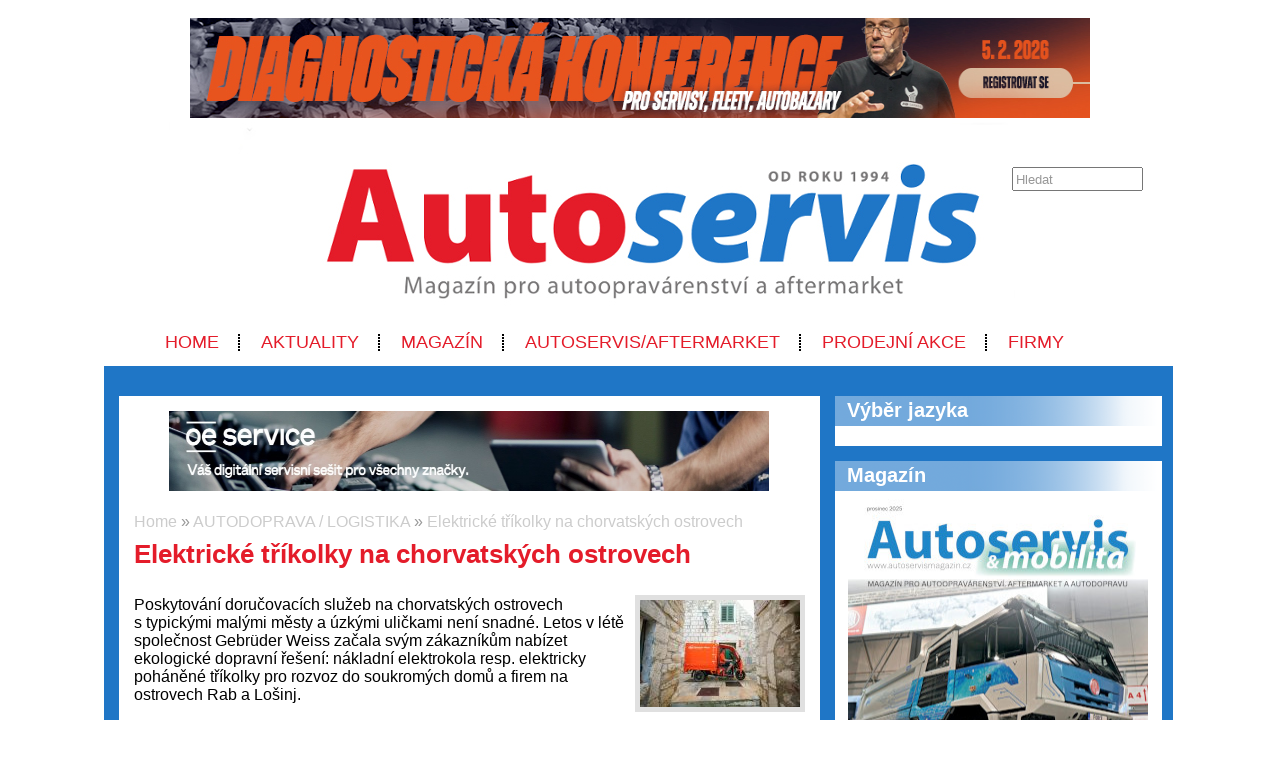

--- FILE ---
content_type: text/html; charset=UTF-8
request_url: https://www.autoservismagazin.cz/autodoprava-logistika/2023-08-25-elektricke-trikolky-na-chorvatskych-ostrovech
body_size: 5167
content:
<!DOCTYPE html>
<html lang='cs'> 
<head> 

    <meta http-equiv='Content-Type' content='text/html; charset=utf-8' /> 
    <meta name='description' content='Gebrüder Weiss doručuje zboží na chorvatských ostrovech nákladními elektrokoly.' /> 
    <meta name='keywords' content='automotive,auta,automobily,autoservisy, Gebrüder Weiss,nákladními elektrokola,Chorvatsko,elektrické tříkolky' /> 
    <meta name='author' content='Petr Hamrozi' /> 


    <meta name="google-site-verification" content="EBG-DhuiKK3ShMmnwWvV6bxWAmRaEBw7Vmf1oxsMgUE" /> 


    <link href='/content/autoservismagazin/style/favicon.ico' rel='icon' type='image/x-icon' /> 

    <link rel='stylesheet' href='/content/autoservismagazin/style/style.css?ver=262' type='text/css' /> 
    <link rel='stylesheet' href='/style/jquery.qtip.min.css?ver=262' type='text/css' /> 
    <link rel='stylesheet' href='/style/fileupload/jquery-ui.css?ver=262' type='text/css' /> 
    <link rel='stylesheet' href='/style/fileupload/jquery.fileupload-ui.css?ver=262' type='text/css' /> 
    <link rel='stylesheet' href='/style/videojs/video-js.min.css?ver=262' type='text/css' /> 
    <link rel='stylesheet' href='/style/videojs/videojs-hls-quality-selector.css?ver=262' type='text/css' /> 
    <link rel='stylesheet' href='/style/jcarousel/autoservismagazin/skin.css?ver=262' type='text/css' /> 
    <link rel='stylesheet' href='/style/jcarousel/autoservismagazin/skin-fullframe.css?ver=262' type='text/css' /> 
    <link rel='stylesheet' href='/style/jcarousel/autoservismagazin/skin-goods.css?ver=262' type='text/css' /> 
    <link rel='stylesheet' href='/style/prettyPhoto.css?ver=262' type='text/css' /> 
    <link rel='stylesheet' href='/style/videojs/video-js.css?ver=262' type='text/css' /> 
    <link rel='stylesheet' href='/style/collapser/style.css?ver=262' type='text/css' /> 
    <link rel='stylesheet' href='/style/treeview/jquery.treeview.css?ver=262' type='text/css' /> 
    <link rel='stylesheet' href='http://fonts.googleapis.com/css?family=Open+Sans&amp;subset=latin,latin-ext' type='text/css' /> 

    <link rel='alternate' href='/rss/' type='application/rss+xml' title='Autoservis Magazín.cz' />

    <script type='text/javascript' src='/jscript/AjaxList.js?ver=262'></script> 
    <script type='text/javascript' src='/jscript/base64.js?ver=262'></script> 
    <script type='text/javascript' src='/jscript/cookie.js?ver=262'></script> 
    <script type='text/javascript' src='/jscript/DoubleTable.js?ver=262'></script> 
    <script type='text/javascript' src='/jscript/HttpConnector.js?ver=262'></script> 
    <script type='text/javascript' src='/jscript/inputParser.js?ver=262'></script> 
    <script type='text/javascript' src='/jscript/inputProcess.js?ver=262'></script> 
    <script type='text/javascript' src='/jscript/ListParser.js?ver=262'></script> 
    <script type='text/javascript' src='/jscript/Selector.js?ver=262'></script> 
    <script type='text/javascript' src='/jscript/utils.js?ver=262'></script> 
    <script type='text/javascript' src='/jscript/countdown.js?ver=262'></script> 
    <script type='text/javascript' src='/jscript/videojs/video.min.js?ver=262'></script> 
    <script type='text/javascript' src='/jscript/videojs/videojs-contrib-quality-levels.min.js?ver=262'></script> 
    <script type='text/javascript' src='/jscript/videojs/videojs-hls-quality-selector.min.js?ver=262'></script> 
    <script type='text/javascript' src='/jscript/jquery-1.7.1.min.js?ver=262'></script> 
    <script type='text/javascript' src='/jscript/jquery-ui-1.8.16.min.js?ver=262'></script> 
    <script type='text/javascript' src='/jscript/jquery.prettyPhoto.js?ver=262'></script> 
    <script type='text/javascript' src='/jscript/jquery.jcarousel.min.js?ver=262'></script> 
    <script type='text/javascript' src='/jscript/jquery.dropdown.js?ver=262'></script> 
    <script type='text/javascript' src='/jscript/jquery.cycle.all.js?ver=262'></script> 
    <script type='text/javascript' src='/jscript/jquery.cookie.js?ver=262'></script> 
    <script type='text/javascript' src='/jscript/php-serialize.js?ver=262'></script> 
    <script type='text/javascript' src='/jscript/jquery.collapser.min.js?ver=262'></script> 
    <script type='text/javascript' src='/jscript/jquery.treeview.js?ver=262'></script> 

    <title>Elektrické tříkolky na chorvatských ostrovech | Autoservis Magazín.cz</title> 

  <meta property='og:title' content='Elektrické tříkolky na chorvatských ostrovech' /> 
  <meta property='og:type'  content='article' /> 
  <meta property='og:description' content='Gebrüder Weiss doručuje zboží na chorvatských ostrovech nákladními elektrokoly.' /> 
  <meta property='og:image' content='http://www.autoservismagazin.cz/image-big-36338.jpg' /> 
 
  <meta property='twitter:card' content='summary_large_image' /> 
  <meta property='twitter:title' content='Elektrické tříkolky na chorvatských ostrovech' /> 
  <meta property='twitter:description' content='Gebrüder Weiss doručuje zboží na chorvatských ostrovech nákladními elektrokoly.' /> 
  <meta property='twitter:image' content='http://www.autoservismagazin.cz/image-big-36338.jpg' /> 
 
<script type="text/javascript">var EditReturn=1; var  NewReturn=1; var dir = "/"; </script> 
<!-- TinyMCE Begin -->
<script type='text/javascript' src='/jscript/tiny_mce/tinymce.min.js'></script>		
<script type='text/javascript'>
	 tinymce.init({
		height : '150', 
 		mode : 'textareas',
		editor_selector : 'textarea-tiny',
		theme : 'modern',
		language : 'cs',
 		
		menubar : false,
    	statusbar : false, 		
		
		plugins: [
					'advlist autolink lists link image charmap print preview hr anchor pagebreak',
					'searchreplace wordcount visualblocks visualchars code fullscreen',
					'insertdatetime media nonbreaking save table contextmenu directionality',
					'emoticons template paste textcolor colorpicker textpattern imagetools codesample'
				  ],
		
		toolbar1 : 'bold,italic,underline,strikethrough,|,cut,copy,paste,|,bullist,numlist,|,undo,redo,|,link,unlink,emoticons,|,forecolor',
 		
		extended_valid_elements : 'iframe[src|width|height|name|frameborder|allowfullscreen]',
		relative_urls : false,
		entity_encoding : 'raw',
	});
</script>
<!-- TinyMCE End -->
<style type="text/css">	
	.wraptocenter {display: table-cell; text-align: center; vertical-align: middle;}
	.wraptocenter * {vertical-align: middle;}
	.wraptocenter span {display: inline-block; height: 100%; width: 1px;}
	</style>
	<!--[if lt IE 8]><style>.wraptocenter span {display: inline-block; height: 100%;}</style><![endif]-->
	 
 
</head> 
<body id='body' > 
  <script type='text/javascript'>var transCannotBeBought = 'Nelze koupit'</script> 
<div id='body-overlay1'><div id='body-overlay'><div id='page'>


<div class=" first last no-box-item">
<div><br><center><a href="https://diagcon.cz/" target="_blank"><img src="https://autoservismagazin.cz/projects/Banery/IHRTECHNIKA/DC2026-1000x100-1.jpg" alt="Servind" width="900" height="100" /></a></center></div>
</div>

<div id='header'>
	<div id="search"><p style="padding: 0 0 0 0; margin: 0 0 0 0;"><input type="text" id="searchtext" value="Hledat" onclick="this.value=''"  onchange="window.location='/hledat/vyraz-'+Base64.encode($('#searchtext').val());" /></p></div>	<nav><ul id="menu" class="">

<li id="menu1" class="menu-item first">
<a class="menu-item-link "  href="/uvod">Home</a>
</li>

<li id="menu2" class="menu-item second">
<a class="menu-item-link "  href="/aktuality">Aktuality</a>
</li>

<li id="menu3" class="menu-item third">
<a class="menu-item-link "  href="/magazin">Magazín</a>
</li>

<li id="menu4" class="menu-item second">
<a class="menu-item-link "  href="/autoservis-aftermarket">AUTOSERVIS/AFTERMARKET</a>
</li>

<li id="menu5" class="menu-item">
<a class="menu-item-link "  href="/prodejni-akce">PRODEJNÍ AKCE</a>
</li>

<li id="menu6" class="menu-item second third last">
<a class="menu-item-link "  href="/firmy">Firmy</a>
</li>
</ul></nav>	<div class='clear'></div>
	
</div>

<div id='section'>
		<div class='section-left'>
		
		
<div class=" first last no-box-item">
<div>
  <center>
    <a href="https://www.oeservice.eu/cs/">
     <img src="https://www.autoservismagazin.cz/projects/Banery/OESERVICE/39f871cf-fb57-4ae4-9f92-56f8359153d8.JPG" width="600" height="80" />
    </a></br> </br> 
  </center>
</div>


</div>
	
		<div id="breadcrumb"><a href="/uvod">Home</a> » <a href="/autodoprava-logistika">AUTODOPRAVA / LOGISTIKA</a> » <a href="/aktuality/2023-08-25-elektricke-trikolky-na-chorvatskych-ostrovech">Elektrické tříkolky na chorvatských ostrovech</a></div>		<h1>Elektrické tříkolky na chorvatských ostrovech</h1><a class="right-image" rel="prettyPhoto[gallery]" href="/image-big-36338.jpg"><img src="/image-medium-36338.jpg" alt="Elektrické tříkolky na chorvatských ostrovech" /></a><p>Poskytování doručovacích služeb na chorvatských ostrovech s&nbsp;typickými malými městy a úzkými uličkami není snadné. Letos v&nbsp;létě společnost Gebrüder Weiss začala svým zákazníkům nabízet ekologické dopravní řešení: nákladní elektrokola resp. elektricky poháněné tříkolky pro rozvoz do soukromých domů a firem na ostrovech Rab a Lošinj.</p>
<p>Nákladní elektrokola mají tichý, vysoce výkonný elektromotor a snadno se s&nbsp;nimi manévruje, což se skvěle hodí pro doručování v&nbsp;malých městech, turistických střediscích a národních parcích. Vozidlo dokáže přepravit zásilky o&nbsp;celkové hmotnosti až 500 kg a ujet 50 km na jedno nabití.</p>
<p><em>„Je pro nás důležité zachovat autenticitu a jedinečnost ostrovů. Používáním nákladních elektrokol při doručování zboží pomáháme ostrovním oázám zachovat si svůj okouzlující charakter. A naši zákazníci obdrží zboží, které si objednali online, ekologicky,“</em> říká Barbara Bujačić, Country Manager pro Chorvatsko ve společnosti Gebrüder Weiss.</p>
<p>Kromě nákladních elektrokol začal Gebrüder Weiss nově využívat elektrický pohon pro doručování zboží koncovým zákazníkům také v&nbsp;Záhřebu, kde se o&nbsp;rozvoz starají elektrické dodávky. Ty ujedou 170 km na jedno nabití. Tato vozidla se perfektně hodí pro přepravu v&nbsp;městských oblastech, kde díky svému tichému elektromotoru snižují hluk provozu. Jejich akumulátory se nabíjejí ve vlastní fotovoltaické elektrárně, která byla uvedena do provozu v&nbsp;chorvatské centrále společnosti nedaleko Záhřebu. Solární panely instalované na střeše logistické centrály mají celkový roční výkon 500 kW.</p>

<!-- SPECIALNI POLOZKY -->

<h3>Datum zveřejnění</h3><div class="strip-par"><p>25.8.2023</p></div><h3>Zdroj informací</h3><div class="strip-par"><p>Gebrüder Weiss</p>
<p>Foto: Gebrüder Weiss</p>
<p> </p></div>
<!-- VIDEO -->
<!-- FOTO -->
<h3 class="addition">Fotogalerie</h3><div id="gallery"><div>  <a class="orangeback" rel="prettyPhoto[gallery]" title="" href="/image-big-36337.jpg">    <img alt="Gebrueder Weis na chorvatskych ostrovech" src="/image-medium-36337.jpg" style="max-height: 100px; max-width: 150px;" />  </a></div>
<div>  <a class="orangeback" rel="prettyPhoto[gallery]" title="" href="/image-big-36340.jpg">    <img alt="Nakladni elektrokolo prepravi zásilky o celkove  hmotnosti až 500 kg" src="/image-medium-36340.jpg" style="max-height: 100px; max-width: 150px;" />  </a></div>
<div>  <a class="orangeback" rel="prettyPhoto[gallery]" title="" href="/image-big-36339.jpg">    <img alt="Gebrueder Weiss dorucuje na chorvatskych ostrovech nakladnimi elektrokoly" src="/image-medium-36339.jpg" style="max-height: 100px; max-width: 150px;" />  </a></div>
</div><div class="clear"></div><!-- DOKUMENT -->
	
<!-- DISKUSE -->
			

	</div>
	<div class='section-right'>
		
<div class="box-item first">
<h2 class="title">Výběr jazyka</h2>
<div class="vspace"></div><div id="google_translate_element"></div><script type="text/javascript">
function googleTranslateElementInit() {
  new google.translate.TranslateElement({pageLanguage: 'cs', gaTrack: true, gaId: 'UA-7269427-17'}, 'google_translate_element');
}
</script><script type="text/javascript" src="//translate.google.com/translate_a/element.js?cb=googleTranslateElementInit"></script>
</div>

<div class="box-item second">
<h2 class="title"><a href="/magazin">Magazín</a></h2>
<div class="vspace"></div><div style="margin-left: auto; margin-right: auto; text-align: center;">
<a href="https://www.autoservismagazin.cz/projects/Banery/AS-bok/as-prosinec-2025/as-prosinec-2025.pdf">
<img src="https://www.autoservismagazin.cz/projects/Banery/AS-bok/as-prosinec-2025/bok.jpg" width="300" height="424" /></a><br />

</div>
</div>

<div class="box-item third">
<h2 class="title">SAČR</h2>
<div class="vspace"></div><div style="margin-left: auto; margin-right: auto; text-align: center;">

<a href="https://www.sacr.cz/" target="_blank">
<img src="https://www.autoservismagazin.cz/projects/Banery/SACR/Screenshot%202025-12-07%20at%2018.04.26.jpeg" width="300" height="200" />
</a><br />

</div>
</div>

<div class="box-item second">
<h2 class="title">Facebook</h2>
<div class="vspace"></div><div id="fb-root"></div>
<script>(function(d, s, id) {
  var js, fjs = d.getElementsByTagName(s)[0];
  if (d.getElementById(id)) return;
  js = d.createElement(s); js.id = id;
  js.src = "//connect.facebook.net/cs_CZ/all.js#xfbml=1";
  fjs.parentNode.insertBefore(js, fjs);
}(document, 'script', 'facebook-jssdk'));</script>


<div class="fb-page" data-href="https://www.facebook.com/autoservismagazin" data-tabs="timeline" data-small-header="false" data-adapt-container-width="true" data-hide-cover="false" data-show-facepile="true"><blockquote cite="https://www.facebook.com/autoservismagazin" class="fb-xfbml-parse-ignore"><a href="https://www.facebook.com/autoservismagazin">Autoservis magazin</a></blockquote></div>
</div>

<div class="box-item">
<h2 class="title">Naše Projekty</h2>
<div class="vspace"></div><div style="margin-left: auto; margin-right: auto; text-align: left;">

<a href="https://www.oldtimermagazin.cz/" target="_blank">
<img 
src="https://www.motorsport-ing.cz/projects/inzerce/oldtimermagazin/oldtimermagazin-logo-260x80.png" alt="Autoservis"width="260" height="80" /></a></div>
</div>

<div class="box-item second third">
<h2 class="title">AutoWeek</h2>
<div class="vspace"></div><div style="margin-left: auto; margin-right: auto; text-align: center;">

<a href="https://www.autoweek.cz/" target="_blank">
<img src="http://www.autoservismagazin.cz/projects/Banery/AutoWeek/autoweekbok.jpg" width="300" height="200" />
</a><br />

</div>
</div>
	
	</div>
	<div class='clear'></div>
	
</div>

<div id='footer'>
	<h5></h5>
	<nav><ul id="menu-bottom" class="">

<li id="menu-bottom1" class="menu-item first">
<a class="menu-item-link "  href="http://www.autoservismagazin.cz/projects/mediakity/mediakit2021-upraveny-link/mediakit.pdf">Mediakit magazínu Autoservis&mobilita</a>
</li>

<li id="menu-bottom2" class="menu-item second">
<a class="menu-item-link "  href="/inzerce">Inzerce</a>
</li>

<li id="menu-bottom3" class="menu-item third">
<a class="menu-item-link "  href="/kontakt">Kontakt</a>
</li>

<li id="menu-bottom4" class="menu-item second">
<a class="menu-item-link "  href="/pro-partnery">Pro partnery</a>
</li>

<li id="menu-bottom5" class="menu-item">
<a class="menu-item-link "  href="http://www.oldtimermagazin.cz/">OldtimerMagazín.cz</a>
</li>

<li id="menu-bottom6" class="menu-item second third">
<a class="menu-item-link "  href="http://www.motorsport-ing.cz/">Motorsport-Ing.</a>
</li>

<li id="menu-bottom7" class="menu-item last">
<a class="menu-item-link "  href="/pro-servisy">Pro servisy</a>
</li>
</ul></nav>	<div class='clear'></div>
	
</div>

<div id='footer-logo'>
	<img alt='' src='/content/autoservismagazin/style/logo_footer.png' />
</div>

<div id='footer-invisible'>
	
<div class="hidden-item">
<script>
  (function(i,s,o,g,r,a,m){i['GoogleAnalyticsObject']=r;i[r]=i[r]||function(){
  (i[r].q=i[r].q||[]).push(arguments)},i[r].l=1*new Date();a=s.createElement(o),
  m=s.getElementsByTagName(o)[0];a.async=1;a.src=g;m.parentNode.insertBefore(a,m)
  })(window,document,'script','https://www.google-analytics.com/analytics.js','ga');

  ga('create', 'UA-84864092-1', 'auto');
  ga('send', 'pageview');

</script>
</div>

<div class="hidden-item">
<!-- Go to www.addthis.com/dashboard to customize your tools -->
<script type="text/javascript" src="//s7.addthis.com/js/300/addthis_widget.js#pubid=ra-58c584c422b06c1d"></script>
</div>
	
</div>

</div></div></div>
<script type="text/javascript">
		$(document).ready(function(){
		$("a[rel^='prettyPhoto']").prettyPhoto({social_tools: false, deeplinking: true});
	});</script>
<div style="display:none;">Page generated in 0.0461 seconds.</div>

<div style='display:none;'>Redakční systém <a href='http://www.teal.cz'>teal.cz</a> naprogramoval <a href='http://www.vitadostal.cz'>Vítězslav Dostál</a></div></body> 
</html> 
